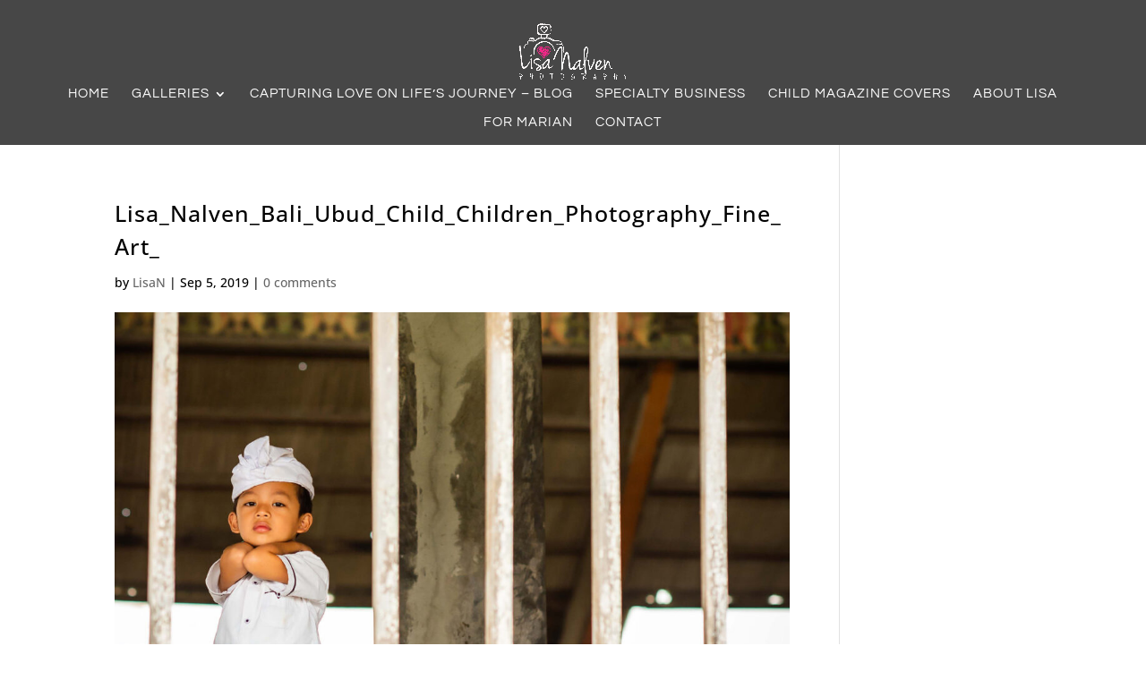

--- FILE ---
content_type: text/css
request_url: https://lisanalven.com/wp-content/uploads/useanyfont/uaf.css?ver=1748849977
body_size: 11
content:
				@font-face {
					font-family: 'papyrus';
					src: url('/wp-content/uploads/useanyfont/190903125919papyrus.woff') format('woff');
					  font-display: auto;
				}

				.papyrus{font-family: 'papyrus' !important;}

						@font-face {
					font-family: 'tahu';
					src: url('/wp-content/uploads/useanyfont/191019081944tahu.woff') format('woff');
					  font-display: auto;
				}

				.tahu{font-family: 'tahu' !important;}

						@font-face {
					font-family: 'jenny-sue';
					src: url('/wp-content/uploads/useanyfont/191019103722jenny-sue.woff') format('woff');
					  font-display: auto;
				}

				.jenny-sue{font-family: 'jenny-sue' !important;}

		

--- FILE ---
content_type: text/css
request_url: https://lisanalven.com/wp-content/themes/lisa-nalven-photography/style.css?ver=4.27.1
body_size: 832
content:
/* 
 Theme Name:     Lisa Nalven Photography
 Author:         Lemonade Design Co
 Author URI:     https://lisanalven.com
 Template:       Divi
 Version:        1.0
 Description:   A Child Theme built using the elegantmarketplace.com Child theme maker
Developed by Andrew Palmer for Elegant Marketplace www.elegantmarketplace.com Free to use and duplicate as many times as you like
 Wordpress Version: 5.2.3
*/ 


/* ----------- PUT YOUR CUSTOM CSS BELOW THIS LINE -- DO NOT EDIT ABOVE THIS LINE --------------------------- */ 

/*.et_mobile_menu {	background-color: #ffffff !important;}*/
#top-menu li a {
	font-weight: 300;
}
.et_mobile_menu li a {
    font-size: 12px;
    font-weight: 300;
    letter-spacing: 2px;
}
.et_pb_posts a.more-link {
border: solid 2px;
width: 120px;
text-align: center;
padding:5px;
text-transform: uppercase;
font-family: montserrat;
font-size: 12px;
letter-spacing: 2px;
margin-top: 30px;
}
.et_pb_posts a.more-link:hover {
	background-color: #fbeae0;
	border: solid 2px #fbeae0;
}
.et_pb_social_media_follow li a.icon::before {
	color: #000 !important;
}

#main-header {
	box-shadow: none;
}
.mfp-title {
	display: none;
}
/*STYLE MOBILE MENU*/
.mobile_nav .select_page {
    display: none !important;
}
.mobile_nav {
    background-color: rgba(0, 0, 0, 1) !important;
    margin-top: -60px;
    margin-bottom: 40px;
}
.et_mobile_menu {
    top: 80px !important;
}
#logo {
margin-top: 20px;
max-width: 70% !important;
}
.gt3pg_title_wrap .gt3pg_title.gt3pg_clip {
	display: none;
}

/***[Switch item order within column on mobile]***/
@media all and (max-width: 980px) {
.item-order {
display: -webkit-box;
display: -ms-flexbox;
display: flex;
-webkit-box-orient: vertical;
-webkit-box-direction: normal;
-ms-flex-direction: column;
flex-direction: column;
}
.item-order .et_pb_module:nth-of-type(1) {
-webkit-box-ordinal-group: 1;
-ms-flex-order: 0;
order: 2;
}
.item-order .et_pb_module:nth-of-type(2) {
-webkit-box-ordinal-group: 2;
-ms-flex-order: 1;
order: 1;
}
}

.et_pb_blog_grid .et_pb_post {
	border: none;
	box-shadow: 0px 12px 18px -6px rgba(0,0,0,0.02);
}

/***[Switch column order on mobile]***/
@media only screen and ( max-width: 980px ) {
.flip { 
display: -webkit-flex;
-webkit-flex-direction: column-reverse;
display: flex;
flex-direction: column-reverse !important;}
}

.tolb-title {
       display: none!important;
}

#footer-info { width: 100%; margin:0 auto; text-align: center !important; }
@media only screen and (min-width: 980px) { 
    #footer-bottom .et-social-icons { margin-bottom:-28px; } 
}


--- FILE ---
content_type: text/css
request_url: https://lisanalven.com/wp-content/et-cache/985/et-divi-dynamic-tb-3547-985-late.css
body_size: 8
content:
@font-face{font-family:ETmodules;font-display:block;src:url(//lisanalven.com/wp-content/themes/Divi/core/admin/fonts/modules/social/modules.eot);src:url(//lisanalven.com/wp-content/themes/Divi/core/admin/fonts/modules/social/modules.eot?#iefix) format("embedded-opentype"),url(//lisanalven.com/wp-content/themes/Divi/core/admin/fonts/modules/social/modules.woff) format("woff"),url(//lisanalven.com/wp-content/themes/Divi/core/admin/fonts/modules/social/modules.ttf) format("truetype"),url(//lisanalven.com/wp-content/themes/Divi/core/admin/fonts/modules/social/modules.svg#ETmodules) format("svg");font-weight:400;font-style:normal}